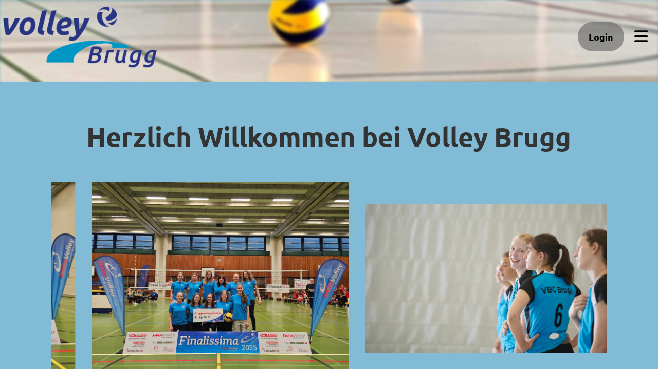

--- FILE ---
content_type: text/html;charset=UTF-8
request_url: https://vbcbrugg.ch/clubdesk/w_vbcbrugg3/www.zurzachcare.ch
body_size: 10043
content:
<!DOCTYPE html>
<html lang="de">
<head>
<base href="/clubdesk/w_Volleybrugg/"/>

<!-- Google Tag Manager -->

<script>(function(w,d,s,l,i){w[l]=w[l]||[];w[l].push({'gtm.start':
new Date().getTime(),event:'gtm.js'});var f=d.getElementsByTagName(s)[0],
j=d.createElement(s),dl=l!='dataLayer'?'&l='+l:'';j.async=true;j.src=
'https://www.googletagmanager.com/gtm.js?id='+i+dl;f.parentNode.insertBefore(j,f);
})(window,document,'script','dataLayer','GTM-MP48FSCP');











</script>
<!-- End Google Tag Manager -->
<meta name="google-site-verification" content="opBlQ10WwFasjpBQ2z6MFgZt13H4yzLURizfg6aSueI" />


    <meta http-equiv="content-type" content="text/html; charset=UTF-8">
    <meta name="viewport" content="width=device-width, initial-scale=1">

    <title>Home - Volley Brugg</title>
    <meta name="keywords" content="Volleybrugg, vbcbrugg, Verein, Volleyball, Aargau, Brugg, Schweiz">
<link rel="icon" href="fileservlet?type=image&amp;id=1006180&amp;s=djEt2rpaBQ_17NeuGB-Ypus2yheQKYIatqKXg1fIreWtqok=">
<link rel="icon" type="image/png" href="fileservlet?type=image&amp;id=1005830&amp;s=djEtDYDU0t9XGvV8rQWLjvRAWZr7TOJkJhrCn-3Ksw4JXbU=">
<link rel="apple-touch-icon" href="fileservlet?type=image&amp;id=1005830&amp;s=djEtDYDU0t9XGvV8rQWLjvRAWZr7TOJkJhrCn-3Ksw4JXbU=">
<meta name="msapplication-square150x150logo" content="fileservlet?type=image&amp;id=1005830&amp;s=djEtDYDU0t9XGvV8rQWLjvRAWZr7TOJkJhrCn-3Ksw4JXbU=">
<meta name="msapplication-square310x310logo" content="fileservlet?type=image&amp;id=1005830&amp;s=djEtDYDU0t9XGvV8rQWLjvRAWZr7TOJkJhrCn-3Ksw4JXbU=">
<meta name="msapplication-square70x70logo" content="fileservlet?type=image&amp;id=1005830&amp;s=djEtDYDU0t9XGvV8rQWLjvRAWZr7TOJkJhrCn-3Ksw4JXbU=">
<meta name="msapplication-wide310x150logo" content="fileservlet?type=image&amp;id=1005830&amp;s=djEtDYDU0t9XGvV8rQWLjvRAWZr7TOJkJhrCn-3Ksw4JXbU=">
<link rel="stylesheet" type="text/css" media="all" href="v_4.5.12/shared/css/normalize.css"/>
<link rel="stylesheet" type="text/css" media="all" href="v_4.5.12/shared/css/layout.css"/>
<link rel="stylesheet" type="text/css" media="all" href="v_4.5.12/shared/css/tinyMceContent.css"/>
<link rel="stylesheet" type="text/css" media="all" href="v_4.5.12/webpage/css/admin.css"/>
<link rel="stylesheet" type="text/css" media="all" href="/clubdesk/webpage/fontawesome_6_1_1/css/all.min.css"/>
<link rel="stylesheet" type="text/css" media="all" href="/clubdesk/webpage/lightbox/featherlight-1.7.13.min.css"/>
<link rel="stylesheet" type="text/css" media="all" href="/clubdesk/webpage/aos/aos-2.3.2.css"/>
<link rel="stylesheet" type="text/css" media="all" href="/clubdesk/webpage/owl/css/owl.carousel-2.3.4.min.css"/>
<link rel="stylesheet" type="text/css" media="all" href="/clubdesk/webpage/owl/css/owl.theme.default-2.3.4.min.css"/>
<link rel="stylesheet" type="text/css" media="all" href="/clubdesk/webpage/owl/css/animate-1.0.css"/>
<link rel="stylesheet" type="text/css" media="all" href="v_4.5.12/content.css?v=1746772283155"/>
<link rel="stylesheet" type="text/css" media="all" href="v_4.5.12/shared/css/altcha-cd.css"/>
<script type="text/javascript" src="v_4.5.12/webpage/jquery_3_6_0/jquery-3.6.0.min.js"></script><script async defer src="v_4.5.12/shared/scripts/altcha_2_0_1/altcha.i18n.js" type="module"></script>
    <link rel="stylesheet" href="/clubdesk/webpage/cookieconsent/cookieconsent-3.1.1.min.css">
<link rel="stylesheet" href="genwwwfiles/page.css?v=1746772283155">

<link rel="stylesheet" href="wwwfiles/custom.css?v=" />


</head>
<body class="cd-sidebar-empty">
<!-- Google Tag Manager (noscript) -->

<noscript>
	<iframe src="https://www.googletagmanager.com/ns.html?id=GTM-MP48FSCP" height="0" width="0" style="display:none;visibility:hidden"></iframe>
</noscript>
<!-- End Google Tag Manager (noscript) -->

<span class='cd-backgroundPane' style='display: block; position: absolute; overflow: hidden;top: 0px;left: 0px;bottom: 0px;right: 0px;background-color: rgba(15,163,202,1);'>
</span>

<nav>
    <a href="javascript:void(0);" onclick="if (!window.location.hash) { window.location.href='/clubdesk/www.zurzachcare.ch#cd-page-content'; const target = document.getElementById('cd-page-content'); let nav = document.getElementById('cd-navigation-element'); const y = target.getBoundingClientRect().top + window.scrollY - nav.offsetHeight; window.scrollTo({ top: y, behavior: 'auto' }); } else { window.location.href=window.location.href; }"onkeyup="if(event.key === 'Enter') { event.preventDefault(); this.click(); }" class="cd-skip-link" tabindex="0">Direkt zum Hauptinhalt springen</a>

    <div class="cd-navigation-bar-container cd-hide-on-edit" id="cd-navigation-element">
        <div class="cd-navigation-bar scroll-offset-desktop scroll-offset-mobile">
            <div class="cd-navigation-bar-content">
                <div class="cd-club-logo-and-name">
<a class="cd-club-logo-link" href="/clubdesk/www.zurzachcare.ch"><img class="cd-club-logo" src="fileservlet?type&#61;image&amp;id&#61;1005839&amp;s&#61;djEt3y5uKA0-jQvbzOWtETn8L9VXb82LheyMxxmiZC1EW_o&#61;&amp;imageFormat&#61;_512x512" alt="Logo der Webseite"></a>

</div>

                <div class="cd-filler"></div>
<a class="cd-button-login" href="/clubdesk/www.zurzachcare.ch?action=login">Login</a>

                <div class="cd-separator"></div>
            <a class="cd-megamenu-button" href="javascript:void(0)">
    <i class="fas fa-bars"></i> 
</a>
            </div>
        </div>
        <div class="cd-megamenu-container cd-menu">
    <div class="cd-megamenu">
        <div class="cd-megamenu-content">
            <div class="cd-menu-level-1">
                <ul>
                        <li>
                            <a href="/clubdesk/www.zurzachcare.ch"  data-id="_0" data-parent-id="" class="cd-menu-item cd-menu-active cd-menu-selected">Home</a>
                        </li>
                        <li>
                            <a href="/der_verein"  data-id="_1" data-parent-id="" class="cd-menu-item  ">Der Verein</a>
                        </li>
                        <li>
                            <a href="/mannschaften"  data-id="_2" data-parent-id="" class="cd-menu-item  ">Mannschaften</a>
                        </li>
                        <li>
                            <a href="/termine"  data-id="_3" data-parent-id="" class="cd-menu-item  ">Termine</a>
                        </li>
                        <li>
                            <a href="/sponsoren"  data-id="_4" data-parent-id="" class="cd-menu-item  ">Sponsoren</a>
                        </li>
                        <li>
                            <a href="/fotos__presseberichte"  data-id="_5" data-parent-id="" class="cd-menu-item  ">Fotos &amp; Presse</a>
                        </li>
                        <li>
                            <a href="/lageplan_turnhallen"  data-id="_6" data-parent-id="" class="cd-menu-item  ">Hallen/Parkplätze</a>
                        </li>
                        <li>
                            <a href="/impressum"  data-id="_7" data-parent-id="" class="cd-menu-item  ">Impressum</a>
                        </li>
                </ul>
            </div>
        </div>
    </div>
</div>
    </div>
</nav>

<div class="main cd-light">

        <div tabindex="0" class="cd-totop-button" onclick="topFunction()"
         onkeyup="if(event.key === 'Enter') { topFunction(); }">
        <i class="fas fa-chevron-up"></i>
    </div>


    <header class="header-wrapper">
    <div class="cd-header  cd-light"><span class='cd-backgroundPane cd-backgroundPosition_CENTER_RIGHT cd-backgroundParallax' style='display: block; position: absolute; overflow: hidden;top: 0px;left: 0px;bottom: 0px;right: 0px;filter: blur(0px);background-image: url(fileservlet?type=image&amp;id=1005645&amp;s=djEt7XuGGsNuCU2LQKzkX2SEt5oj6utETAi51XDVbNOExTA=);background-color: rgba(255,255,255,0);'>
</span>
<div id='section_1003218' class='cd-section cd-light cd-min-height-set' debug-label='1003218' style='min-height: 160px;'>
<span class='cd-backgroundPane cd-backgroundPosition_COVER' style='display: block; position: absolute; overflow: hidden;top: -3px;left: -3px;bottom: -3px;right: -3px;filter: blur(3px);background-image: url(fileservlet?type=image&amp;id=1005910&amp;s=djEtipRjrLMKOuVzjkAQjbTQI5z1Yx29wmHQsQwuV0025-Y=);background-color: #ffffff;'>
</span>
<div class='cd-section-content cd-full-width'></div>
</div>
</div>
    </header>


<main class="content-wrapper" tabindex="-1" id="cd-page-content" >
<div class="cd-content  cd-light"><span class='cd-backgroundPane' style='display: block; position: absolute; overflow: hidden;top: 0px;left: 0px;bottom: 0px;right: 0px;background-color: rgba(13,142,175,0.48);'>
</span>
<div aria-labelledby="block_1005782_title" id='section_1003213' class='cd-section cd-light' debug-label='1003213' style=''>
<span class='cd-backgroundPane' style='display: block; position: absolute; overflow: hidden;top: 0px;left: 0px;bottom: 0px;right: 0px;background-color: rgba(129,187,213,1);'>
</span>
<div class='cd-section-content'><div class="cd-row">

    <div class="cd-col m12">
        <div data-block-type="0" class="cd-block"
     debug-label="TextBlock:1004507"
     id="block_1004507" 
     style="flex-grow: 1;" >

    <div class="cd-block-content" id="block_1004507_content"
         style="">
        <h1 style="text-align: center;">Herzlich Willkommen bei Volley Brugg</h1></div>
    </div>
</div>
    </div>

<div class="cd-row">

    <div class="cd-col m12">
        <div data-block-type="26" class="cd-block"
     debug-label="ImageCarousel:1004508"
     id="block_1004508" 
     style="flex-grow: 1;" >

    <div class="cd-block-content" id="block_1004508_content"
         style="">
        <div class="cd-carousel-container cd-carousel-nav-never cd-carousel-dots-hover"
         onmouseenter="carouselPause1004508();" onmouseleave="carouselPlay1004508();" 
>
    <div tabindex="0" class="cd-carousel-nav" style="left: 0;" onclick="carouselPrev1004508();" onkeyup="if(event.key === 'Enter') { event.preventDefault(); this.click(); }"><i class="cd-carousel-arrow fas fa-angle-left"></i></div>
    <div tabindex="0" class="cd-carousel-nav" style="right: 0;" onclick="carouselNext1004508();" onkeyup="if(event.key === 'Enter') { event.preventDefault(); this.click(); }"><i class="cd-carousel-arrow fas fa-angle-right"></i></div>

    <div class="cd-carousel-dots-1004508 cd-carousel-dots">
        <i class="cd-carousel-dot fas fa-circle" onclick="carouselGoTo1004508(0);"></i>
        <i class="cd-carousel-dot fas fa-circle" onclick="carouselGoTo1004508(1);"></i>
        <i class="cd-carousel-dot fas fa-circle" onclick="carouselGoTo1004508(2);"></i>
        <i class="cd-carousel-dot fas fa-circle" onclick="carouselGoTo1004508(3);"></i>
        <i class="cd-carousel-dot fas fa-circle" onclick="carouselGoTo1004508(4);"></i>
        <i class="cd-carousel-dot fas fa-circle" onclick="carouselGoTo1004508(5);"></i>
        <i class="cd-carousel-dot fas fa-circle" onclick="carouselGoTo1004508(6);"></i>
        <i class="cd-carousel-dot fas fa-circle" onclick="carouselGoTo1004508(7);"></i>
        <i class="cd-carousel-dot fas fa-circle" onclick="carouselGoTo1004508(8);"></i>
        <i class="cd-carousel-dot fas fa-circle" onclick="carouselGoTo1004508(9);"></i>
        </div>

    <div class="cd-carousel-dots-1004508 cd-carousel-dots-mobile">
        <i class="cd-carousel-dot fas fa-circle" onclick="carouselGoTo1004508(0);"></i>
        <i class="cd-carousel-dot fas fa-circle" onclick="carouselGoTo1004508(1);"></i>
        <i class="cd-carousel-dot fas fa-circle" onclick="carouselGoTo1004508(2);"></i>
        <i class="cd-carousel-dot fas fa-circle" onclick="carouselGoTo1004508(3);"></i>
        <i class="cd-carousel-dot fas fa-circle" onclick="carouselGoTo1004508(4);"></i>
        <i class="cd-carousel-dot fas fa-circle" onclick="carouselGoTo1004508(5);"></i>
        <i class="cd-carousel-dot fas fa-circle" onclick="carouselGoTo1004508(6);"></i>
        <i class="cd-carousel-dot fas fa-circle" onclick="carouselGoTo1004508(7);"></i>
        <i class="cd-carousel-dot fas fa-circle" onclick="carouselGoTo1004508(8);"></i>
        <i class="cd-carousel-dot fas fa-circle" onclick="carouselGoTo1004508(9);"></i>
        <i class="cd-carousel-dot fas fa-circle" onclick="carouselGoTo1004508(10);"></i>
        <i class="cd-carousel-dot fas fa-circle" onclick="carouselGoTo1004508(11);"></i>
        <i class="cd-carousel-dot fas fa-circle" onclick="carouselGoTo1004508(12);"></i>
        <i class="cd-carousel-dot fas fa-circle" onclick="carouselGoTo1004508(13);"></i>
        <i class="cd-carousel-dot fas fa-circle" onclick="carouselGoTo1004508(14);"></i>
        <i class="cd-carousel-dot fas fa-circle" onclick="carouselGoTo1004508(15);"></i>
        <i class="cd-carousel-dot fas fa-circle" onclick="carouselGoTo1004508(16);"></i>
        <i class="cd-carousel-dot fas fa-circle" onclick="carouselGoTo1004508(17);"></i>
        <i class="cd-carousel-dot fas fa-circle" onclick="carouselGoTo1004508(18);"></i>
        </div>
    <div id="cd-image-carousel-1004508" class="owl-carousel owl-theme">
        <div class="cd-carousel-item">
            <div class="cd-image-wrapper-4_3"><div class="cd-image-content "><a href="fileservlet?type=image&amp;id=1005663&amp;s=djEtVBTnNmEsZMtQthVUU4xGjUczO25drq-wK5fewQjHIpU=&amp;imageFormat=_1024x1024" data-featherlight="image"><img alt="" class="owl-lazy cd-image-contain" data-src="fileservlet?type=image&amp;id=1005663&amp;s=djEtVBTnNmEsZMtQthVUU4xGjUczO25drq-wK5fewQjHIpU=&amp;imageFormat=_1024x1024"/></a></div></div></div>
        <div class="cd-carousel-item">
            <div class="cd-image-wrapper-4_3"><div class="cd-image-content "><a href="fileservlet?type=image&amp;id=1005664&amp;s=djEtyWqYUNTyWYFmMTi0JjcGkzigPrQOrirmrWAxfI4Dxr4=&amp;imageFormat=_1024x1024" data-featherlight="image"><img alt="" class="owl-lazy cd-image-contain" data-src="fileservlet?type=image&amp;id=1005664&amp;s=djEtyWqYUNTyWYFmMTi0JjcGkzigPrQOrirmrWAxfI4Dxr4=&amp;imageFormat=_1024x1024"/></a></div></div></div>
        <div class="cd-carousel-item">
            <div class="cd-image-wrapper-4_3"><div class="cd-image-content "><a href="fileservlet?type=image&amp;id=1005646&amp;s=djEtCS7W6V5XWyuEe1nj1TbAjd0ll2t5RKVla0GC-artnmU=&amp;imageFormat=_1024x1024" data-featherlight="image"><img alt="" class="owl-lazy cd-image-contain" data-src="fileservlet?type=image&amp;id=1005646&amp;s=djEtCS7W6V5XWyuEe1nj1TbAjd0ll2t5RKVla0GC-artnmU=&amp;imageFormat=_1024x1024"/></a></div></div></div>
        <div class="cd-carousel-item">
            <div class="cd-image-wrapper-4_3"><div class="cd-image-content "><a href="fileservlet?type=image&amp;id=1005648&amp;s=djEtheWlf2tqf8529OcD6hi7IYH1zqVRMejGpdvdil_2G_4=&amp;imageFormat=_1024x1024" data-featherlight="image"><img alt="" class="owl-lazy cd-image-contain" data-src="fileservlet?type=image&amp;id=1005648&amp;s=djEtheWlf2tqf8529OcD6hi7IYH1zqVRMejGpdvdil_2G_4=&amp;imageFormat=_1024x1024"/></a></div></div></div>
        <div class="cd-carousel-item">
            <div class="cd-image-wrapper-4_3"><div class="cd-image-content "><a href="fileservlet?type=image&amp;id=1005650&amp;s=djEtjdXrTzK1bOJE65u0p1YVbUPcK6CBOkl5NZOCIi8W1qQ=&amp;imageFormat=_1024x1024" data-featherlight="image"><img alt="" class="owl-lazy cd-image-contain" data-src="fileservlet?type=image&amp;id=1005650&amp;s=djEtjdXrTzK1bOJE65u0p1YVbUPcK6CBOkl5NZOCIi8W1qQ=&amp;imageFormat=_1024x1024"/></a></div></div></div>
        <div class="cd-carousel-item">
            <div class="cd-image-wrapper-4_3"><div class="cd-image-content "><a href="fileservlet?type=image&amp;id=1005647&amp;s=djEtqR_L3kJohMPwif_6JtOuaHv7JU7blgOJwyDmeyVE-kc=&amp;imageFormat=_1024x1024" data-featherlight="image"><img alt="" class="owl-lazy cd-image-contain" data-src="fileservlet?type=image&amp;id=1005647&amp;s=djEtqR_L3kJohMPwif_6JtOuaHv7JU7blgOJwyDmeyVE-kc=&amp;imageFormat=_1024x1024"/></a></div></div></div>
        <div class="cd-carousel-item">
            <div class="cd-image-wrapper-4_3"><div class="cd-image-content "><a href="fileservlet?type=image&amp;id=1005652&amp;s=djEt4yXlifj7EVSboU3ZrCNl7ZYo_IGZ6YN2AUSNI7SS-t0=&amp;imageFormat=_1024x1024" data-featherlight="image"><img alt="" class="owl-lazy cd-image-contain" data-src="fileservlet?type=image&amp;id=1005652&amp;s=djEt4yXlifj7EVSboU3ZrCNl7ZYo_IGZ6YN2AUSNI7SS-t0=&amp;imageFormat=_1024x1024"/></a></div></div></div>
        <div class="cd-carousel-item">
            <div class="cd-image-wrapper-4_3"><div class="cd-image-content "><a href="fileservlet?type=image&amp;id=1005649&amp;s=djEt1dObowH_yuPNaHdQhXcojD4f3sy3P8GBHAKkSa3SAk0=&amp;imageFormat=_1024x1024" data-featherlight="image"><img alt="" class="owl-lazy cd-image-contain" data-src="fileservlet?type=image&amp;id=1005649&amp;s=djEt1dObowH_yuPNaHdQhXcojD4f3sy3P8GBHAKkSa3SAk0=&amp;imageFormat=_1024x1024"/></a></div></div></div>
        <div class="cd-carousel-item">
            <div class="cd-image-wrapper-4_3"><div class="cd-image-content "><a href="fileservlet?type=image&amp;id=1005651&amp;s=djEtDJbS6Ej8CzS5hmVRS9LMmwcOddUoKWeXCV_OXce3Qk8=&amp;imageFormat=_1024x1024" data-featherlight="image"><img alt="" class="owl-lazy cd-image-contain" data-src="fileservlet?type=image&amp;id=1005651&amp;s=djEtDJbS6Ej8CzS5hmVRS9LMmwcOddUoKWeXCV_OXce3Qk8=&amp;imageFormat=_1024x1024"/></a></div></div></div>
        <div class="cd-carousel-item">
            <div class="cd-image-wrapper-4_3"><div class="cd-image-content "><a href="fileservlet?type=image&amp;id=1005653&amp;s=djEtX3SnYuGwlifYWlnendckOzdj2lRroNF8L42Md6ykPPo=&amp;imageFormat=_1024x1024" data-featherlight="image"><img alt="" class="owl-lazy cd-image-contain" data-src="fileservlet?type=image&amp;id=1005653&amp;s=djEtX3SnYuGwlifYWlnendckOzdj2lRroNF8L42Md6ykPPo=&amp;imageFormat=_1024x1024"/></a></div></div></div>
        <div class="cd-carousel-item">
            <div class="cd-image-wrapper-4_3"><div class="cd-image-content "><a href="fileservlet?type=image&amp;id=1005654&amp;s=djEtlnXCjxXjVjwDpK1KTqzV6dpnnWvnEaXfNf0Juz_JFGQ=&amp;imageFormat=_1024x1024" data-featherlight="image"><img alt="" class="owl-lazy cd-image-contain" data-src="fileservlet?type=image&amp;id=1005654&amp;s=djEtlnXCjxXjVjwDpK1KTqzV6dpnnWvnEaXfNf0Juz_JFGQ=&amp;imageFormat=_1024x1024"/></a></div></div></div>
        <div class="cd-carousel-item">
            <div class="cd-image-wrapper-4_3"><div class="cd-image-content "><a href="fileservlet?type=image&amp;id=1005655&amp;s=djEtzSYPVOQdRpD8ZUelw3ZXuDD5FcQk1pS8KQDHC6GVgg8=&amp;imageFormat=_1024x1024" data-featherlight="image"><img alt="" class="owl-lazy cd-image-contain" data-src="fileservlet?type=image&amp;id=1005655&amp;s=djEtzSYPVOQdRpD8ZUelw3ZXuDD5FcQk1pS8KQDHC6GVgg8=&amp;imageFormat=_1024x1024"/></a></div></div></div>
        <div class="cd-carousel-item">
            <div class="cd-image-wrapper-4_3"><div class="cd-image-content "><a href="fileservlet?type=image&amp;id=1005656&amp;s=djEt6Z7Pn6xDGWl9TfxgICNyXBJy4bMP0_XB8hdt3ZG0i58=&amp;imageFormat=_1024x1024" data-featherlight="image"><img alt="" class="owl-lazy cd-image-contain" data-src="fileservlet?type=image&amp;id=1005656&amp;s=djEt6Z7Pn6xDGWl9TfxgICNyXBJy4bMP0_XB8hdt3ZG0i58=&amp;imageFormat=_1024x1024"/></a></div></div></div>
        <div class="cd-carousel-item">
            <div class="cd-image-wrapper-4_3"><div class="cd-image-content "><a href="fileservlet?type=image&amp;id=1005657&amp;s=djEt_Zv-Y4qI4i3FUInVgYSGMJewhs9x_bb27H4057XDe70=&amp;imageFormat=_1024x1024" data-featherlight="image"><img alt="" class="owl-lazy cd-image-contain" data-src="fileservlet?type=image&amp;id=1005657&amp;s=djEt_Zv-Y4qI4i3FUInVgYSGMJewhs9x_bb27H4057XDe70=&amp;imageFormat=_1024x1024"/></a></div></div></div>
        <div class="cd-carousel-item">
            <div class="cd-image-wrapper-4_3"><div class="cd-image-content "><a href="fileservlet?type=image&amp;id=1005658&amp;s=djEtLrOJ1auPhe-eBZrzmdKzm71l3VKSzjkQ0JfW7hstG3M=&amp;imageFormat=_1024x1024" data-featherlight="image"><img alt="" class="owl-lazy cd-image-contain" data-src="fileservlet?type=image&amp;id=1005658&amp;s=djEtLrOJ1auPhe-eBZrzmdKzm71l3VKSzjkQ0JfW7hstG3M=&amp;imageFormat=_1024x1024"/></a></div></div></div>
        <div class="cd-carousel-item">
            <div class="cd-image-wrapper-4_3"><div class="cd-image-content "><a href="fileservlet?type=image&amp;id=1005659&amp;s=djEtyicBYYQRioSqpF1XawXHgCAh8UYsWSDDhjEMRa59gJM=&amp;imageFormat=_1024x1024" data-featherlight="image"><img alt="" class="owl-lazy cd-image-contain" data-src="fileservlet?type=image&amp;id=1005659&amp;s=djEtyicBYYQRioSqpF1XawXHgCAh8UYsWSDDhjEMRa59gJM=&amp;imageFormat=_1024x1024"/></a></div></div></div>
        <div class="cd-carousel-item">
            <div class="cd-image-wrapper-4_3"><div class="cd-image-content "><a href="fileservlet?type=image&amp;id=1005660&amp;s=djEtu8AT-7Zs_3JvkslLMhFWCIy470ZtH7JezO-xm8x_zBc=&amp;imageFormat=_1024x1024" data-featherlight="image"><img alt="" class="owl-lazy cd-image-contain" data-src="fileservlet?type=image&amp;id=1005660&amp;s=djEtu8AT-7Zs_3JvkslLMhFWCIy470ZtH7JezO-xm8x_zBc=&amp;imageFormat=_1024x1024"/></a></div></div></div>
        <div class="cd-carousel-item">
            <div class="cd-image-wrapper-4_3"><div class="cd-image-content "><a href="fileservlet?type=image&amp;id=1005661&amp;s=djEtgfn40xKZHgRiEb_bcVrHEQndpeOgObDSZyn-P9GcsTU=&amp;imageFormat=_1024x1024" data-featherlight="image"><img alt="" class="owl-lazy cd-image-contain" data-src="fileservlet?type=image&amp;id=1005661&amp;s=djEtgfn40xKZHgRiEb_bcVrHEQndpeOgObDSZyn-P9GcsTU=&amp;imageFormat=_1024x1024"/></a></div></div></div>
        <div class="cd-carousel-item">
            <div class="cd-image-wrapper-4_3"><div class="cd-image-content "><a href="fileservlet?type=image&amp;id=1005662&amp;s=djEtUXRuCyNVWxJ2gQA-GKYdlm50r2xXGYvx7OuO-pSMU50=&amp;imageFormat=_1024x1024" data-featherlight="image"><img alt="" class="owl-lazy cd-image-contain" data-src="fileservlet?type=image&amp;id=1005662&amp;s=djEtUXRuCyNVWxJ2gQA-GKYdlm50r2xXGYvx7OuO-pSMU50=&amp;imageFormat=_1024x1024"/></a></div></div></div>
        </div>
</div>

<script type="text/javascript">
    function carouselGoTo1004508(index) {
        $('#cd-image-carousel-1004508').trigger('to.owl.carousel', [index]);
    }
    function carouselPrev1004508() {
        $('#cd-image-carousel-1004508').trigger('prev.owl.carousel');
    }
    function carouselNext1004508() {
        $('#cd-image-carousel-1004508').trigger('next.owl.carousel');
    }
    function carouselPause1004508() {
        $('#cd-image-carousel-1004508').trigger('stop.owl.autoplay');
    }
    function carouselPlay1004508() {
        $('#cd-image-carousel-1004508').trigger('play.owl.autoplay', [3000]);
    }
    function updateDots1004508(index) {
        $('.cd-carousel-dots-1004508 .cd-carousel-dot').removeClass('active');
        $('.cd-carousel-dots-1004508 .cd-carousel-dot:nth-child('+(index+1)+')').addClass('active');
    }

    $(document).ready(function () {
        var owl = $('#cd-image-carousel-1004508');
        owl.owlCarousel({
             smartSpeed: 1000,  margin: 25,  stagePadding: 20, 
            loop: true,
            lazyLoad: true,
            lazyLoadEager: 1,
            
            autoplay: true,
            autoplayTimeout:3000,
            
            nav: false,
            dots: true,   
            responsive: {
                0: {
                    items: 1
                },
                601: {
                    items: 2
                }
            }
        });
        owl.on('changed.owl.carousel', function(event) {
            updateDots1004508(event.page.index);
        });
        updateDots1004508(0);
        carouselGoTo1004508(0);
    });
</script>

</div>
    </div>
</div>
    </div>

<div class="cd-row">

    <div class="cd-col m12">
        <div data-block-type="19" class="cd-block"
     debug-label="SpaceBlock:1005781"
     id="block_1005781" 
     style="" >

    <div class="cd-block-content" id="block_1005781_content"
         style="">
        <div class="cd-space" style="height: 50px; margin: 0; padding: 0; border: 0;">
</div>
</div>
    </div>
</div>
    </div>

<div class="cd-row">

    <div class="cd-col m12">
        <div data-block-type="24" class="cd-block"
     debug-label="TitleBlock:1005782"
     id="block_1005782" 
     style="" >

    <div class="cd-block-content" id="block_1005782_content"
         style="">
        <h1 id="block_1005782_title">Ank&uuml;ndigung:</h1></div>
    </div>
</div>
    </div>

<div class="cd-row">

    <div class="cd-col m12">
        <div data-block-type="1" class="cd-block"
     debug-label="NewsItemList-List:1005780"
     id="block_1005780" 
     style="" >

    <div class="cd-block-content" id="block_1005780_content"
         style="">
        <div class="cd-newslist-tile-h cd-tile-h">
    <span class="cd-back-anchor" id="newslistblock-1005780"></span>
    <p>Keine Einträge.</p>
    </div></div>
    </div>
</div>
    </div>

<div class="cd-row">

    <div class="cd-col m12">
        <div data-block-type="24" class="cd-block"
     debug-label="TitleBlock:1004511"
     id="block_1004511" 
     style="" >

    <div class="cd-block-content" id="block_1004511_content"
         style="">
        <h1 id="block_1004511_title">News:</h1></div>
    </div>
</div>
    </div>

<div class="cd-row">

    <div class="cd-col m12">
        <div data-block-type="1" class="cd-block"
     debug-label="NewsItemList-List:1004512"
     id="block_1004512" 
     style="" >

    <div class="cd-block-content" id="block_1004512_content"
         style="">
        <div class="cd-newslist-tile-h cd-tile-h">
    <span class="cd-back-anchor" id="newslistblock-1004512"></span>
    <div class="cd-tile-container">
        <div tabindex="0" class="cd-tile-h-box cd-tile-width-2" onclick="window.location.href='/clubdesk/www.zurzachcare.ch?b=1004512&c=ND1000318&s=djEtK8hsX9qpZlbpBJu4TJsohOaNuREQktVW3ycaacICuXs='" style="cursor:pointer;"onkeyup="if(event.key === 'Enter') { event.preventDefault(); this.click(); }">
            <span class="cd-back-anchor"
                  id="newslistblock-1004512-newsitem-1000318"></span>
            <div class="cd-tile-h-main-area" >
                <div class="cd-tile-h-main-heading">
                    Heimrunde am Sonntag, 30.11.2025</div>
                <div class="cd-tile-h-main-subheading">
                    <time>30.11.2025</time>
                    </div>
            </div>


            <div class="cd-tile-h-detail-area">
                <div class="cd-tile-h-image-col cd-tile-h-image-col-left" style="min-width:300px;">
                    <div class="cd-image-wrapper-4_3">
                        <div class="cd-image-content ">
                            <img class="cd-zoom cd-image-contain" alt="" src="fileservlet?type=image&amp;id=1007743&amp;s=djEt4QHx0InOo47fYza1S4lYfNTwBoRp4J-8DuLq7abwcnc=&amp;imageFormat=_2048x2048"/>
                        </div>
                    </div>
                </div>
                <div class="cd-tile-h-detail-value">
                    Über den ganzen Tag hinweg fanden spannende Spiele aller Teams in der Meisterschaft und Easyleague statt.</div>
            </div>
            </div>
        <div tabindex="0" class="cd-tile-h-box cd-tile-width-2" onclick="window.location.href='/clubdesk/www.zurzachcare.ch?b=1004512&c=ND1000311&s=djEt5yCqrLSdxfeG4exnuwrvEN5pY1kBLojuWx6n9_c9eXA='" style="cursor:pointer;"onkeyup="if(event.key === 'Enter') { event.preventDefault(); this.click(); }">
            <span class="cd-back-anchor"
                  id="newslistblock-1004512-newsitem-1000311"></span>
            <div class="cd-tile-h-main-area" >
                <div class="cd-tile-h-main-heading">
                    Winterplausch 2025</div>
                <div class="cd-tile-h-main-subheading">
                    <time>22.11.2025</time>
                    , Blaser Melanie</div>
            </div>


            <div class="cd-tile-h-detail-area">
                <div class="cd-tile-h-image-col cd-tile-h-image-col-left" style="min-width:300px;">
                    <div class="cd-image-wrapper-4_3">
                        <div class="cd-image-content ">
                            <img class="cd-zoom cd-image-contain" alt="" src="fileservlet?type=image&amp;id=1007656&amp;s=djEtY9tmY3JJ3rXARF_1BjIv0w97XGpf22-I-CyK-zW1dAQ=&amp;imageFormat=_2048x2048"/>
                        </div>
                    </div>
                </div>
                <div class="cd-tile-h-detail-value">
                    Am gestrigen Winterplausch, 22.11.2025, durften wir einen wunderbaren Abend in gemütlicher Atmos...</div>
            </div>
            </div>
        <div tabindex="0" class="cd-tile-h-box cd-tile-width-2" onclick="window.location.href='/clubdesk/www.zurzachcare.ch?b=1004512&c=ND1000291&s=djEtUYpvKPyF2hA1ssWU3fl8kirZDYT42cHq0VVRcWUgJNA='" style="cursor:pointer;"onkeyup="if(event.key === 'Enter') { event.preventDefault(); this.click(); }">
            <span class="cd-back-anchor"
                  id="newslistblock-1004512-newsitem-1000291"></span>
            <div class="cd-tile-h-main-area" >
                <div class="cd-tile-h-main-heading">
                    Portrait mit einem unserer Hauptsponsoren: CONCORDIA</div>
                <div class="cd-tile-h-main-subheading">
                    <time>26.10.2025</time>
                    , Blaser Melanie</div>
            </div>


            <div class="cd-tile-h-detail-area">
                <div class="cd-tile-h-image-col cd-tile-h-image-col-left" style="min-width:300px;">
                    <div class="cd-image-wrapper-4_3">
                        <div class="cd-image-content ">
                            <img class="cd-zoom cd-image-contain" alt="" src="fileservlet?type=image&amp;id=1007371&amp;s=djEtOqOduOjdFGfgnMxSueJBDt0pURpTouQrkfDXqiuDJrk=&amp;imageFormat=_2048x2048"/>
                        </div>
                    </div>
                </div>
                <div class="cd-tile-h-detail-value">
                    Als Familienversicherer steht sie für Nähe zu den Menschen, Sicherheit und Verlässlichkeit – Wer...</div>
            </div>
            </div>
        <div tabindex="0" class="cd-tile-h-box cd-tile-width-2" onclick="window.location.href='/clubdesk/www.zurzachcare.ch?b=1004512&c=ND1000279&s=djEtDMY1oWNyk341UmP5iwUjVSijPWfqFvWaU3ZArmlFicA='" style="cursor:pointer;"onkeyup="if(event.key === 'Enter') { event.preventDefault(); this.click(); }">
            <span class="cd-back-anchor"
                  id="newslistblock-1004512-newsitem-1000279"></span>
            <div class="cd-tile-h-main-area" >
                <div class="cd-tile-h-main-heading">
                    Ein gelungenes Wochenende am Fischessen in Brugg 🐟</div>
                <div class="cd-tile-h-main-subheading">
                    <time>03.09.2025</time>
                    , Blaser Melanie</div>
            </div>


            <div class="cd-tile-h-detail-area">
                <div class="cd-tile-h-image-col cd-tile-h-image-col-left" style="min-width:300px;">
                    <div class="cd-image-wrapper-4_3">
                        <div class="cd-image-content ">
                            <img class="cd-zoom cd-image-contain" alt="" src="fileservlet?type=image&amp;id=1007032&amp;s=djEteVKaAFI0Y3-cQBx_BsaEF5XC5Cb4AXyZPzlOQoHH-mE=&amp;imageFormat=_2048x2048"/>
                        </div>
                    </div>
                </div>
                <div class="cd-tile-h-detail-value">
                    Wir durften nicht nur feine Spezialitäten geniessen, sondern auch tatkräftig mithelfen – von der...</div>
            </div>
            </div>
        </div>

    <p class="cd-detailPageNavigation">
        <a class="cd-button cd-button-tertiary"
           href="/clubdesk/www.zurzachcare.ch?b=1004512&c=NL&s=djEtcUEP8amREt-85FKMgz0VEBeJLh9aXXC_jPEAz567yB8=">Weitere Einträge</a>
    </p>
    </div></div>
    </div>
<div data-block-type="24" class="cd-block"
     debug-label="TitleBlock:1004513"
     id="block_1004513" 
     style="" >

    <div class="cd-block-content" id="block_1004513_content"
         style="">
        <h1 id="block_1004513_title">Berichte:&nbsp;</h1></div>
    </div>
<div data-block-type="1" class="cd-block"
     debug-label="NewsItemList-List:1004514"
     id="block_1004514" 
     style="" >

    <div class="cd-block-content" id="block_1004514_content"
         style="">
        <div class="cd-newslist-tile-h cd-tile-h">
    <span class="cd-back-anchor" id="newslistblock-1004514"></span>
    <div class="cd-tile-container">
        <div tabindex="0" class="cd-tile-h-box cd-tile-width-2" onclick="window.location.href='/clubdesk/www.zurzachcare.ch?b=1004514&c=ND1000326&s=djEtlOyBo_-kT52HiEMPO7Nmu7zgMRuIJ9BvdRNZF42MYa4='" style="cursor:pointer;"onkeyup="if(event.key === 'Enter') { event.preventDefault(); this.click(); }">
            <span class="cd-back-anchor"
                  id="newslistblock-1004514-newsitem-1000326"></span>
            <div class="cd-tile-h-main-area" >
                <div class="cd-tile-h-main-heading">
                    Juniorinnen U20 3. Liga</div>
                <div class="cd-tile-h-main-subheading">
                    <time>14.12.2025</time>
                    </div>
            </div>


            <div class="cd-tile-h-detail-area">
                <div class="cd-tile-h-image-col cd-tile-h-image-col-right" style="min-width:200px;">
                    <div class="cd-image-wrapper-4_3">
                        <div class="cd-image-content ">
                            <img class="cd-zoom cd-image-contain" alt="" src="fileservlet?type=image&amp;id=1007817&amp;s=djEts1aOh92wA9b9KuKInGwjWoKxMvOY_O33Rp_YDYeDj7I=&amp;imageFormat=_2048x2048"/>
                        </div>
                    </div>
                </div>
                <div class="cd-tile-h-detail-value">
                    Am Freitag dem 12.12.2025 spielte die U20 3.Liga gegen Rheinfelden 2, es war ein sehr spannendes...</div>
            </div>
            </div>
        <div tabindex="0" class="cd-tile-h-box cd-tile-width-2" onclick="window.location.href='/clubdesk/www.zurzachcare.ch?b=1004514&c=ND1000325&s=djEtySNpQTCUa4MDOfVmOkq1CkB222lC-tp1lvP95WuVAmY='" style="cursor:pointer;"onkeyup="if(event.key === 'Enter') { event.preventDefault(); this.click(); }">
            <span class="cd-back-anchor"
                  id="newslistblock-1004514-newsitem-1000325"></span>
            <div class="cd-tile-h-main-area" >
                <div class="cd-tile-h-main-heading">
                    Juniorinnen U20 1. Liga / letzter Match in diesem Jahr</div>
                <div class="cd-tile-h-main-subheading">
                    <time>10.12.2025</time>
                    </div>
            </div>


            <div class="cd-tile-h-detail-area">
                <div class="cd-tile-h-image-col cd-tile-h-image-col-right" style="min-width:200px;">
                    <div class="cd-image-wrapper-4_3">
                        <div class="cd-image-content ">
                            <img class="cd-zoom cd-image-contain" alt="" src="fileservlet?type=image&amp;id=1007814&amp;s=djEtNgLB_SG4J5mJQqkBWxu8i6H6drRW3YRj-xkbD-59P9Q=&amp;imageFormat=_2048x2048"/>
                        </div>
                    </div>
                </div>
                <div class="cd-tile-h-detail-value">
                    Die U20 1. Liga spielte am 10. Dezember das letzte Spiel für dieses Jahr gegen den BTV Aarau 4.I...</div>
            </div>
            </div>
        <div tabindex="0" class="cd-tile-h-box cd-tile-width-2" onclick="window.location.href='/clubdesk/www.zurzachcare.ch?b=1004514&c=ND1000323&s=djEtcYjZb1rMXOWAbUCwPI7gZzyXALDFt8-_oJWLBUcbmmM='" style="cursor:pointer;"onkeyup="if(event.key === 'Enter') { event.preventDefault(); this.click(); }">
            <span class="cd-back-anchor"
                  id="newslistblock-1004514-newsitem-1000323"></span>
            <div class="cd-tile-h-main-area" >
                <div class="cd-tile-h-main-heading">
                    Damen 1 / letztes Meisterschaftsspiel im Jahr 2025</div>
                <div class="cd-tile-h-main-subheading">
                    <time>10.12.2025</time>
                    </div>
            </div>


            <div class="cd-tile-h-detail-area">
                <div class="cd-tile-h-image-col cd-tile-h-image-col-right" style="min-width:200px;">
                    <div class="cd-image-wrapper-4_3">
                        <div class="cd-image-content ">
                            <img class="cd-zoom cd-image-contain" alt="" src="fileservlet?type=image&amp;id=1007801&amp;s=djEtb-FnQdYFX6WzmockCgi2g1vDmnt1DP55abDR-W-c-bM=&amp;imageFormat=_2048x2048"/>
                        </div>
                    </div>
                </div>
                <div class="cd-tile-h-detail-value">
                    Das Damen 1 Team hatte am 10. Dezember das letzte Meisterschaftsspiel für dieses Jahr. In unsere...</div>
            </div>
            </div>
        <div tabindex="0" class="cd-tile-h-box cd-tile-width-2" onclick="window.location.href='/clubdesk/www.zurzachcare.ch?b=1004514&c=ND1000322&s=djEtHFiUgKJfBaDiJDOKTPeBPxYzt3G_VJSM44jvcDrz_ng='" style="cursor:pointer;"onkeyup="if(event.key === 'Enter') { event.preventDefault(); this.click(); }">
            <span class="cd-back-anchor"
                  id="newslistblock-1004514-newsitem-1000322"></span>
            <div class="cd-tile-h-main-area" >
                <div class="cd-tile-h-main-heading">
                    Damen 2 / Sieg gegen Baden 3</div>
                <div class="cd-tile-h-main-subheading">
                    <time>07.12.2025</time>
                    </div>
            </div>


            <div class="cd-tile-h-detail-area">
                <div class="cd-tile-h-image-col cd-tile-h-image-col-right" style="min-width:200px;">
                    <div class="cd-image-wrapper-4_3">
                        <div class="cd-image-content ">
                            <img class="cd-zoom cd-image-contain" alt="" src="fileservlet?type=image&amp;id=1007800&amp;s=djEtInIIQ3T7zqd3olqtSHQyQL4OQQzn58C-0ljQ2xKXsxE=&amp;imageFormat=_2048x2048"/>
                        </div>
                    </div>
                </div>
                <div class="cd-tile-h-detail-value">
                    </div>
            </div>
            </div>
        </div>

    <p class="cd-detailPageNavigation">
        <a class="cd-button cd-button-tertiary"
           href="/clubdesk/www.zurzachcare.ch?b=1004514&c=NL&s=djEtst8HRDLOUhWKe0BNdWvo7gb2-SEx_A2YEanTs8VPHZA=">Weitere Einträge</a>
    </p>
    </div></div>
    </div>
<div data-block-type="24" class="cd-block"
     debug-label="TitleBlock:1004515"
     id="block_1004515" 
     style="" >

    <div class="cd-block-content" id="block_1004515_content"
         style="">
        <h1 id="block_1004515_title">N&auml;chste Matchdaten:</h1></div>
    </div>
<div data-block-type="2" class="cd-block"
     debug-label="EventList:1004516"
     id="block_1004516" 
     style="" >

    <div class="cd-block-content" id="block_1004516_content"
         style="">
        <span class="cd-back-anchor" id="eventblock-1004516"></span>

<div class="event-list cd-tile-h">
    <h3>Freitag 09.01.2026</h3><div class="cd-tile-container">
<div role="button" tabindex="0" class="cd-tile-h-box cd-tile-width-1" onclick="window.location.href='/clubdesk/www.zurzachcare.ch?b=1004516&c=ED1000859&s=djEt1nTxXTHrHCPaoWT_BYEqNGQhxoCM0xzO5yjnfnocH2w='" onkeyup="if (event.key === 'Enter' || event.key === ' ') { event.preventDefault(); this.click(); }" style="cursor:pointer;">
<span class="cd-back-anchor" id="eventlistblock-1004516-event-1000859"></span>
<div class="cd-tile-h-main-area">
<div class="cd-tile-h-main-content">
<div class="cd-tile-h-main-heading">VBC Windisch - Volley Brugg 1 (3L Classic)</div>
<div class="cd-tile-h-main-subheading">20:30 - 22:30</div>
</div>
</div>
<div class="cd-tile-h-detail-area">
<div class="cd-tile-h-detail-col" style="width: 100%">
<ul>
<li>
<div class="cd-tile-h-detail-label">Ort</div>
<div class="cd-tile-h-detail-value">Dohlenzelgstrasse, 5210 Windisch</div>
</li>
<li>
<div class="cd-tile-h-detail-label">Teilnehmer</div>
<div class="cd-tile-h-detail-value">Damen 1</div>
</li>
</ul>
</div>
</div>
</div>
</div>
<h3>Samstag 10.01.2026</h3><div class="cd-tile-container">
<div role="button" tabindex="0" class="cd-tile-h-box cd-tile-width-1" onclick="window.location.href='/clubdesk/www.zurzachcare.ch?b=1004516&c=ED1000847&s=djEtnwqYCD1hnqk6OnYqLKMUSh3Kh6CKn7oDjBShCFhyq6A='" onkeyup="if (event.key === 'Enter' || event.key === ' ') { event.preventDefault(); this.click(); }" style="cursor:pointer;">
<span class="cd-back-anchor" id="eventlistblock-1004516-event-1000847"></span>
<div class="cd-tile-h-main-area">
<div class="cd-tile-h-main-content">
<div class="cd-tile-h-main-heading">BSC Zelgli Aarau 3 - Volley Brugg 1 (U20-1)</div>
<div class="cd-tile-h-main-subheading">13:00 - 15:00</div>
</div>
</div>
<div class="cd-tile-h-detail-area">
<div class="cd-tile-h-detail-col" style="width: 100%">
<ul>
<li>
<div class="cd-tile-h-detail-label">Ort</div>
<div class="cd-tile-h-detail-value">Pestalozzistrasse, 5000 Aarau</div>
</li>
<li>
<div class="cd-tile-h-detail-label">Teilnehmer</div>
<div class="cd-tile-h-detail-value">Juniorinnen 1</div>
</li>
</ul>
</div>
</div>
</div>
</div>
<h3>Montag 12.01.2026</h3><div class="cd-tile-container">
<div role="button" tabindex="0" class="cd-tile-h-box cd-tile-width-1" onclick="window.location.href='/clubdesk/www.zurzachcare.ch?b=1004516&c=ED1000900&s=djEtUSerGZ45lo_4SNz6h8AixhynYJNLORgU2pJ4OpCsyEw='" onkeyup="if (event.key === 'Enter' || event.key === ' ') { event.preventDefault(); this.click(); }" style="cursor:pointer;">
<span class="cd-back-anchor" id="eventlistblock-1004516-event-1000900"></span>
<div class="cd-tile-h-main-area">
<div class="cd-tile-h-main-content">
<div class="cd-tile-h-main-heading">Match gegen TV Scherz</div>
<div class="cd-tile-h-main-subheading">20:30 - 22:30</div>
</div>
</div>
<div class="cd-tile-h-detail-area">
<div class="cd-tile-h-detail-col" style="width: 100%">
<ul>
<li>
<div class="cd-tile-h-detail-label">Ort</div>
<div class="cd-tile-h-detail-value">Turnhalle Scherz</div>
</li>
<li>
<div class="cd-tile-h-detail-label">Teilnehmer</div>
<div class="cd-tile-h-detail-value">Herren 1</div>
</li>
</ul>
</div>
</div>
</div>
<div role="button" tabindex="0" class="cd-tile-h-box cd-tile-width-1" onclick="window.location.href='/clubdesk/www.zurzachcare.ch?b=1004516&c=ED1000811&s=djEt6IJc3p2JEO3Zq1dqxAjYHYcF2a7zSNK5bxIj5p7gt-U='" onkeyup="if (event.key === 'Enter' || event.key === ' ') { event.preventDefault(); this.click(); }" style="cursor:pointer;">
<span class="cd-back-anchor" id="eventlistblock-1004516-event-1000811"></span>
<div class="cd-tile-h-main-area">
<div class="cd-tile-h-main-content">
<div class="cd-tile-h-main-heading">Volley Brugg 2 - BSV Schöftland 2 (5L)</div>
<div class="cd-tile-h-main-subheading">20:45 - 22:45</div>
</div>
</div>
<div class="cd-tile-h-detail-area">
<div class="cd-tile-h-detail-col" style="width: 100%">
<ul>
<li>
<div class="cd-tile-h-detail-label">Ort</div>
<div class="cd-tile-h-detail-value">Sommerhaldenstrasse, 5200 Brugg-Lauffohr</div>
</li>
<li>
<div class="cd-tile-h-detail-label">Teilnehmer</div>
<div class="cd-tile-h-detail-value">Damen 2</div>
</li>
</ul>
</div>
</div>
</div>
</div>
<div class="icsFooter">
        <div class="icsText">
            <i class="far fa-calendar-plus"></i>
            <a class="importantLink" href="/clubdesk/www.zurzachcare.ch?b=1004516&c=EL&s=djEtNfz9dyxCUr6aH6TYey7QH5UJ7vdpZ7iXkCt0ZczxlLw=&subscribeUrl=webcal%3A%2F%2Fcalendar.clubdesk.com%2Fclubdesk%2Fical%2F20453%2F1004516%2FdjEtmY6xsVzzFvX3_ZxSI5b1YWwy_AQ_aD_axukdUFYpatM%3D%2Fbasic.ics">Termine abonnieren</a>
            <span class="icsExplanation">(in Kalender wie Outlook, iCal oder Mobilgeräte hinzufügen)</span>
        </div>
    </div>
    <p class="cd-detailPageNavigation">
        <a class="cd-button cd-button-tertiary"
           href="/clubdesk/www.zurzachcare.ch?b=1004516&c=EL&s=djEtNfz9dyxCUr6aH6TYey7QH5UJ7vdpZ7iXkCt0ZczxlLw=">Weitere Einträge</a>
        </p>
    </div>
</div>
    </div>
</div>
    </div>

<div class="cd-row">

    <div class="cd-col m12">
        <div data-block-type="24" class="cd-block"
     debug-label="TitleBlock:1004517"
     id="block_1004517" 
     style="" >

    <div class="cd-block-content" id="block_1004517_content"
         style="">
        <h1 id="block_1004517_title">Verbandstermine: </h1></div>
    </div>
</div>
    </div>

<div class="cd-row">

    <div class="cd-col m12">
        <div data-block-type="2" class="cd-block"
     debug-label="EventList:1004518"
     id="block_1004518" 
     style="" >

    <div class="cd-block-content" id="block_1004518_content"
         style="">
        <span class="cd-back-anchor" id="eventblock-1004518"></span>

<div class="event-list cd-tile-h">
    <div id='event-message'>Keine Termine vorhanden.</div><div class="icsFooter">
        <div class="icsText">
            <i class="far fa-calendar-plus"></i>
            <a class="importantLink" href="/clubdesk/www.zurzachcare.ch?b=1004518&c=EL&s=djEt0FgivTFtTA5jYhkbKNFuLuXD59r6gKKyTE-3CgbaF0s=&subscribeUrl=webcal%3A%2F%2Fcalendar.clubdesk.com%2Fclubdesk%2Fical%2F20453%2F1004518%2FdjEtuI11fqbHjGh6E8KQvRVvdfuzCmDEn3Po18Zqtc3PHTY%3D%2Fbasic.ics">Termine abonnieren</a>
            <span class="icsExplanation">(in Kalender wie Outlook, iCal oder Mobilgeräte hinzufügen)</span>
        </div>
    </div>
    <p class="cd-detailPageNavigation">
        </p>
    </div>
</div>
    </div>
</div>
    </div>

</div>
</div>
<div id='section_1003214' class='cd-section' debug-label='1003214' style=''>
<span class='cd-backgroundPane' style='display: block; position: absolute; overflow: hidden;top: 0px;left: 0px;bottom: 0px;right: 0px;'>
</span>
<div class='cd-section-content'><div class="cd-row">

    <div class="cd-col m12">
        <div data-block-type="0" class="cd-block"
     debug-label="TextBlock:1004519"
     id="block_1004519" 
     style="" >

    <div class="cd-block-content" id="block_1004519_content"
         style="">
        <p><a title="Concordia - Vereint gest&auml;rkt" href="https://volleybrugg.concordiaplus.ch/de" target="_blank" rel="noopener"><span style="text-decoration: underline;"><span style="color: #000080;"><img src="fileservlet?inline=true&amp;type=image&amp;id=1000269&amp;s=djEtjtnKrQ6GWtQ3FGE5rUmdi8P1-G3KfbXCD3pqA_oZEQM=" alt="" width="555" height="173"></span></span></a></p></div>
    </div>
</div>
    </div>

</div>
</div>
<div id='section_1003215' class='cd-section' debug-label='1003215' style=''>
<span class='cd-backgroundPane' style='display: block; position: absolute; overflow: hidden;top: 0px;left: 0px;bottom: 0px;right: 0px;'>
</span>
<div class='cd-section-content'></div>
</div>
</div>
</main>

<footer>
    <div class="cd-footer  cd-light"><span class='cd-backgroundPane' style='display: block; position: absolute; overflow: hidden;top: 0px;left: 0px;bottom: 0px;right: 0px;background-color: rgba(242,228,216,1);'>
</span>
<div id='section_1003217' class='cd-section' debug-label='1003217' style=''>
<span class='cd-backgroundPane' style='display: block; position: absolute; overflow: hidden;top: 0px;left: 0px;bottom: 0px;right: 0px;'>
</span>
<div class='cd-section-content'><div class="cd-row">

    <div class="cd-col m12">
        <div data-block-type="23" class="cd-block"
     debug-label="SocialMedia:1004520"
     id="block_1004520" 
     style="" >

    <div class="cd-block-content" id="block_1004520_content"
         style="">
        <div style='display: inline-block'>
    <a class='cd-social-media-icon' href="https://www.facebook.com/volleyBrugg/" target="_blank" aria-label="Besuche uns auf Facebook"><i class="fab fa-facebook-square"></i></a><a class='cd-social-media-icon' href="https://www.instagram.com/volleybrugg/" target="_blank" aria-label="Besuche uns auf Instagram"><i class="fab fa-instagram"></i></a><a class='cd-social-media-icon' href="mailto:info@volleybrugg.ch" target="_blank" aria-label="Schreib uns eine E-Mail"><i class="fas fa-envelope-square"></i></a></div></div>
    </div>
</div>
    </div>

<div class="cd-row">

    <div class="cd-col m12">
        <div data-block-type="28" class="cd-block"
     debug-label="Sponsors:1004521"
     id="block_1004521" 
     style=""  data-aos='flip-up' data-aos-once='true' data-aos-offset='100' data-aos-duration='500' data-aos-delay='500' data-aos-easing='ease-in-out'>

    <div class="cd-block-content" id="block_1004521_content"
         style="">
        <div class="cd-tile-container"><div class="cd-sponsors-item cd-tile cd-tile-width-6"><div class="cd-sponsors-logo"><div class="cd-image-wrapper-1"><div class="cd-image-content "><a href="https://www.baeckerei-frei.ch/de-ch/baeckerei-konditorei-confiserie.html" target="_blank"><img alt="Bäckerei-Konditorei Frei AG" class="cd-image-contain" src="fileservlet?type=image&amp;id=1000124&amp;s=djEtxVcXl7C5jrlBmlV9JGSqYuNuYh68eexaK_bPhFrmkUI="/></a></div></div></div ></div ><div class="cd-sponsors-item cd-tile cd-tile-width-6"><div class="cd-sponsors-logo"><div class="cd-image-wrapper-1"><div class="cd-image-content "><a href="https://bad-schinznach.ch/de/" target="_blank"><img alt="Bad Schinznach AG" class="cd-image-contain" src="fileservlet?type=image&amp;id=1003365&amp;s=djEtSUt2BzLkksJ4axafc5Bv9TTNgfg-glidYOPpbgqej5E="/></a></div></div></div ></div ><div class="cd-sponsors-item cd-tile cd-tile-width-6"><div class="cd-sponsors-logo"><div class="cd-image-wrapper-1"><div class="cd-image-content "><a href="https://online-papeterie.ch/" target="_blank"><img alt="BüPa AG" class="cd-image-contain" src="fileservlet?type=image&amp;id=1006844&amp;s=djEtCrmpK5gc8aZt89J6xz8sEEkVAfzVFAiUe2V8H850gIs="/></a></div></div></div ></div ><div class="cd-sponsors-item cd-tile cd-tile-width-6"><div class="cd-sponsors-logo"><div class="cd-image-wrapper-1"><div class="cd-image-content "><a href="https://volleybrugg.concordiaplus.ch/de" target="_blank"><img alt="Concordia" class="cd-image-contain" src="fileservlet?type=image&amp;id=1006707&amp;s=djEtxzgf81wYA8mb_QqoqIBkbVC_kXM98Dc2Yl8TiO-u2KI="/></a></div></div></div ></div ><div class="cd-sponsors-item cd-tile cd-tile-width-6"><div class="cd-sponsors-logo"><div class="cd-image-wrapper-1"><div class="cd-image-content "><a href="https://www.mobiliar.ch/" target="_blank"><img alt="Die Mobiliar" class="cd-image-contain" src="fileservlet?type=image&amp;id=1001239&amp;s=djEtQIVdSy061yHKqJjSJICwTUlhwjUODhiyPA4tj0SoKEo="/></a></div></div></div ></div ><div class="cd-sponsors-item cd-tile cd-tile-width-6"><div class="cd-sponsors-logo"><div class="cd-image-wrapper-1"><div class="cd-image-content "><a href="https://www.luethimetzgerei.ch/" target="_blank"><img alt="Lüthi Metzgerei AG" class="cd-image-contain" src="fileservlet?type=image&amp;id=1000125&amp;s=djEtKGsXgV8VACNJ-TXo5KmeQG4pjk_eNeJjoGnIEhOy01k="/></a></div></div></div ></div ><div class="cd-sponsors-item cd-tile cd-tile-width-6"><div class="cd-sponsors-logo"><div class="cd-image-wrapper-1"><div class="cd-image-content "><a href="http://www.getraenke-meier.ch/" target="_blank"><img alt="Meier Getränke AG" class="cd-image-contain" src="fileservlet?type=image&amp;id=1000123&amp;s=djEtKObdeUnDuopQq5CejyvfJ-e9FZr6yRwOwhq1OnEfT1Q="/></a></div></div></div ></div ><div class="cd-sponsors-item cd-tile cd-tile-width-6"><div class="cd-sponsors-logo"><div class="cd-image-wrapper-1"><div class="cd-image-content "><a href="https://engagement.migros.ch/de/kulturprozent" target="_blank"><img alt="Migros Kulturprozent" class="cd-image-contain" src="fileservlet?type=image&amp;id=1005142&amp;s=djEt2s6WLSgcez5Xc6BaF4--RpCsspVuWQbrWT4554Y6Z7I="/></a></div></div></div ></div ><div class="cd-sponsors-item cd-tile cd-tile-width-6"><div class="cd-sponsors-logo"><div class="cd-image-wrapper-1"><div class="cd-image-content "><a href="https://www.raiffeisen.ch/wasserschloss/de.html" target="_blank"><img alt="Raiffeisenbank Wasserschloss" class="cd-image-contain" src="fileservlet?type=image&amp;id=1000836&amp;s=djEt7niHhYWB57mBXb_FTvN-TFI3HskSyk713SmI8NiIvl4="/></a></div></div></div ></div ><div class="cd-sponsors-item cd-tile cd-tile-width-6"><div class="cd-sponsors-logo"><div class="cd-image-wrapper-1"><div class="cd-image-content "><a href="https://rohrmax.ch/" target="_blank"><img alt="RohrMax AG" class="cd-image-contain" src="fileservlet?type=image&amp;id=1007186&amp;s=djEtCcMbiOVXLSafThRLLTkCjGSsMmzuea58qy8yO3OYSLo="/></a></div></div></div ></div ><div class="cd-sponsors-item cd-tile cd-tile-width-6"><div class="cd-sponsors-logo"><div class="cd-image-wrapper-1"><div class="cd-image-content "><a href="https://sportfonds.swisslos-aargau.ch/" target="_blank"><img alt="Swisslos Sportfonds Aargau" class="cd-image-contain" src="fileservlet?type=image&amp;id=1001899&amp;s=djEtvKZs_90w-Yr_6mYkipcsLKpIYgwghGUMZ6cgLODc_7M="/></a></div></div></div ></div ><div class="cd-sponsors-item cd-tile cd-tile-width-6"><div class="cd-sponsors-logo"><div class="cd-image-wrapper-1"><div class="cd-image-content "><a href="https://www.thermezurzach.ch/" target="_blank"><img alt="Therme Zurzach" class="cd-image-contain" src="fileservlet?type=image&amp;id=1003324&amp;s=djEtwqAl2j4kkPyuuJH5JKpzpgRc91zPEQvwNaOQTKK7Q3o="/></a></div></div></div ></div ></div ></div>
    </div>
</div>
    </div>

</div>
</div>
</div>
</footer>
</div>
<script type="text/javascript" src="webpage/lightbox/featherlight-1.7.13.min.js"></script>
<script type="text/javascript" src="webpage/aos/aos-2.3.2.js"></script>
<script type="text/javascript" src="webpage/aos/aos-init-2.3.2.js"></script>
<script type="text/javascript" src="webpage/lightbox/featherlight-1.7.13.min.js"></script>
<script type="text/javascript" src="webpage/owl/owl.carousel-2.3.4-cd.js"></script>
<script type="text/javascript" src="webpage/fixes/ofi.js"></script>
<script type="text/javascript" src="webpage/fixes/captions.js"></script>
<script type="text/javascript">
objectFitImages('.cd-image-content img');
adjustCaptionContainer();
</script>
<script>  window.addEventListener('load', (event) => {
    let altchaWidgets = document.querySelectorAll('altcha-widget');
    if (!altchaWidgets || altchaWidgets.length == 0) {
      return;
    }
    for (var i = 0; i < altchaWidgets.length; i++) {
      let altchaWidget = altchaWidgets[i];
      let anchor = document.querySelector(altchaWidget.floatinganchor);
      anchor.addEventListener('mouseenter', function() { if (altchaWidget.getState() === 'verifying') { altchaWidget.removeAttribute('hidden'); } });
      anchor.addEventListener('mouseleave', function() { altchaWidget.setAttribute('hidden', 'true'); });
      altchaWidget.addEventListener('statechange', (ev) => {
        if (ev.detail.state === 'error') {
          altchaWidget.removeAttribute('hidden');
        }
      });
    }
  });
</script>

<script src="/clubdesk/webpage/cookieconsent/cookieconsent-3.1.1.min.js" type="text/javascript"></script>
<script src="genwwwfiles/page.js?v=1746772283155" type="text/javascript"></script>


</body>
</html>